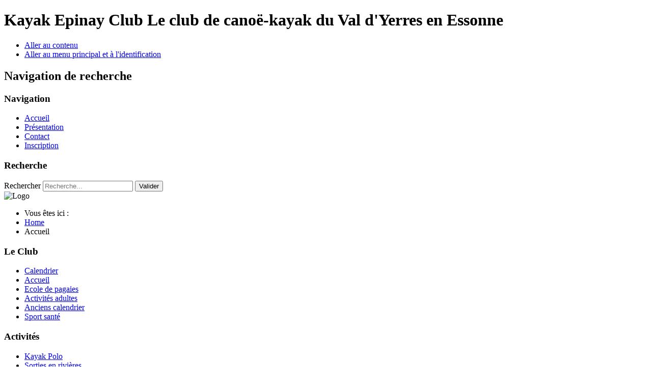

--- FILE ---
content_type: text/html; charset=utf-8
request_url: https://kec-kayak.org/accueil?start=90
body_size: 10217
content:
	<!DOCTYPE html><html xmlns="http://www.w3.org/1999/xhtml" xml:lang="fr-fr" lang="fr-fr" dir="ltr" >
	<head>
		<base href="https://kec-kayak.org/accueil" />
	<meta http-equiv="content-type" content="text/html; charset=utf-8" />
	<meta name="keywords" content="kayak,canoe,club,nautisme,Ile de France,Epinay sous Senart,Essonne,91,Brunoy,Yerres,Quincy sous Senart" />
	<meta name="description" content="Kayak Epinay Club, le club de canoë kayak du Val d'Yerres en Essonne" />
	<meta name="generator" content="Joomla! - Open Source Content Management" />
	<title>Kayak Epinay Club - Accueil</title>
	<link href="/accueil?71d68378c7846815bb44a5f3635e2598=d6f60d74a3a81d61b55cf86bd67c87fa&amp;iccaldate=0766-5-1&amp;format=feed&amp;type=rss" rel="alternate" type="application/rss+xml" title="RSS 2.0" />
	<link href="/accueil?71d68378c7846815bb44a5f3635e2598=d6f60d74a3a81d61b55cf86bd67c87fa&amp;iccaldate=0766-5-1&amp;format=feed&amp;type=atom" rel="alternate" type="application/atom+xml" title="Atom 1.0" />
	<link href="/templates/kec2/favicon.ico" rel="shortcut icon" type="image/vnd.microsoft.icon" />
	<link href="/plugins/content/jw_allvideos/jw_allvideos/tmpl/Classic/css/template.css?v=6.1.0" rel="stylesheet" type="text/css" />
	<link href="/media/com_icagenda/icicons/style.css?4b0ceec7d2217add08fc02ae7dba80f1" rel="stylesheet" type="text/css" />
	<link href="/media/com_jce/site/css/content.min.css?badb4208be409b1335b815dde676300e" rel="stylesheet" type="text/css" />
	<link href="/components/com_icagenda/themes/packs/default/css/default_module.css" rel="stylesheet" type="text/css" />
	<style type="text/css">

@media screen and (min-width:1201px){


}

@media screen and (min-width:769px) and (max-width:1200px){


}

@media screen and (min-width:481px) and (max-width:768px){


}

@media screen and (max-width:480px){



	#ictip a.close {
		padding-right:15px;
	}

}
div.mod_search89 input[type="search"]{ width:auto; }
	</style>
	<script type="application/json" class="joomla-script-options new">{"csrf.token":"755a8d758be4d98d74a1b0e9c6c7a641","system.paths":{"root":"","base":""},"system.keepalive":{"interval":540000,"uri":"\/component\/ajax\/?format=json"}}</script>
	<script src="/plugins/content/jw_allvideos/jw_allvideos/includes/js/behaviour.js?v=6.1.0" type="text/javascript"></script>
	<script src="/media/jui/js/jquery.min.js?4b0ceec7d2217add08fc02ae7dba80f1" type="text/javascript"></script>
	<script src="/media/jui/js/jquery-noconflict.js?4b0ceec7d2217add08fc02ae7dba80f1" type="text/javascript"></script>
	<script src="/media/jui/js/jquery-migrate.min.js?4b0ceec7d2217add08fc02ae7dba80f1" type="text/javascript"></script>
	<script src="/media/jui/js/bootstrap.min.js?4b0ceec7d2217add08fc02ae7dba80f1" type="text/javascript"></script>
	<script src="/media/system/js/mootools-core.js?4b0ceec7d2217add08fc02ae7dba80f1" type="text/javascript"></script>
	<script src="/media/system/js/core.js?4b0ceec7d2217add08fc02ae7dba80f1" type="text/javascript"></script>
	<script src="/media/system/js/mootools-more.js?4b0ceec7d2217add08fc02ae7dba80f1" type="text/javascript"></script>
	<script src="/templates/kec2/javascript/md_stylechanger.js" type="text/javascript" defer="defer"></script>
	<script src="/modules/mod_iccalendar/js/jQuery.highlightToday.min.js" type="text/javascript"></script>
	<!--[if lt IE 9]><script src="/media/system/js/polyfill.event.js?4b0ceec7d2217add08fc02ae7dba80f1" type="text/javascript"></script><![endif]-->
	<script src="/media/system/js/keepalive.js?4b0ceec7d2217add08fc02ae7dba80f1" type="text/javascript"></script>
	<!--[if lt IE 9]><script src="/media/system/js/html5fallback.js?4b0ceec7d2217add08fc02ae7dba80f1" type="text/javascript"></script><![endif]-->
	<script type="text/javascript">
jQuery(function($){ initTooltips(); $("body").on("subform-row-add", initTooltips); function initTooltips (event, container) { container = container || document;$(container).find(".hasTooltip").tooltip({"html": true,"container": "body"});} });
		jQuery(document).ready(function(){
			jQuery("#mod_iccalendar_101").highlightToday("show_today");
		});
	jQuery(function($){ initTooltips(); $("body").on("subform-row-add", initTooltips); function initTooltips (event, container) { container = container || document;$(container).find(".hasTooltip").tooltip({"html": true,"container": "body"});} });
	</script>
	<script type="text/javascript">
				var homepath = "";
			</script>
	<script type="application/json" id="easyOptions">
			{"news": {"overlayOpacity": 0.1}}
			</script>
<script type="text/javascript" src="/plugins/content/thickbox/includes/distrib.min.js"></script>
<link rel="stylesheet" href="/plugins/content/thickbox/includes/styles/default/easybox.min.css" type="text/css" media="screen" />

		<link rel="stylesheet" href="/templates/system/css/system.css" type="text/css" />
		<link rel="stylesheet" href="/templates/kec2/css/position.css" type="text/css" media="screen,projection" />
		<link rel="stylesheet" href="/templates/kec2/css/layout.css" type="text/css" media="screen,projection" />
		<link rel="stylesheet" href="/templates/kec2/css/print.css" type="text/css" media="Print" />
		<link rel="stylesheet" href="/templates/kec2/css/kec.css" type="text/css" />
		<link rel="stylesheet" href="/templates/kec2/css/general.css" type="text/css" />
				<!--[if lte IE 6]>
			<link href="/templates/kec2/css/ieonly.css" rel="stylesheet" type="text/css" />
		<![endif]-->
		<!--[if IE 7]>
			<link href="/templates/kec2/css/ie7only.css" rel="stylesheet" type="text/css" />
		<![endif]-->
		<!--[if lt IE 9]>
			<script type="text/javascript" src="/templates/kec2/javascript/html5.js"></script>
		<![endif]-->
		<script type="text/javascript" src="/templates/kec2/javascript/hide.js"></script>

		<script type="text/javascript">
			var big ='72%';
			var small='53%';
			var altopen='est ouvert';
			var altclose='est fermé';
			var bildauf='/templates/kec2/images/plus.png';
			var bildzu='/templates/kec2/images/minus.png';
			var rightopen='Ouvrir les infos';
			var rightclose='Fermer les infos';
			var fontSizeTitle='Taille de la police';
            var bigger='Augmenter';
            var reset='Réinitialiser';
            var smaller='Diminuer';
            var biggerTitle='Augmenter la taille';
            var resetTitle='Revenir aux styles par défaut';
            var smallerTitle='Réduire la taille';
		</script>

	</head>

	<body>

<div id="all">
	<div id="back">
			<header id="header">
							<div class="logoheader">
					<h1 id="logo">

										Kayak Epinay Club										<span class="header1">
					Le club de canoë-kayak du Val d'Yerres en Essonne 					</span></h1>
				</div><!-- end logoheader -->

					<ul class="skiplinks">
						<li><a href="#main" class="u2">Aller au contenu</a></li>
						<li><a href="#nav" class="u2">Aller au menu principal et à l'identification</a></li>
											</ul>
					<h2 class="unseen">Navigation de recherche</h2>
					<h3 class="unseen">Navigation</h3>
					<ul class="nav menu mod-list">
<li class="item-2 current active"><a href="/accueil" >Accueil</a></li><li class="item-4"><a href="/presentation" >Présentation</a></li><li class="item-3"><a href="/contact" title="Pour nous contacter">Contact</a></li><li class="item-6"><a href="/inscription" title="Inscrivez-vous">Inscription</a></li></ul>

					<div id="line">
					<div id="fontsize"></div>
					<h3 class="unseen">Recherche</h3>
					<div class="search mod_search89">
	<form action="/accueil" method="post" class="form-inline" role="search">
		<label for="mod-search-searchword89" class="element-invisible">Rechercher</label> <input name="searchword" id="mod-search-searchword89" maxlength="200"  class="inputbox search-query input-medium" type="search" size="20" placeholder="Recherche..." /> <button class="button btn btn-primary" onclick="this.form.searchword.focus();">Valider</button>		<input type="hidden" name="task" value="search" />
		<input type="hidden" name="option" value="com_search" />
		<input type="hidden" name="Itemid" value="2" />
	</form>
</div>

					</div> <!-- end line -->
		<div id="header-image">
			
							<img src="/templates/kec2/images/headerimg.jpeg"  alt="Logo" />
					</div>
					</header><!-- end header -->
				<div id="contentarea">
					<div id="breadcrumbs">

							<div aria-label="Breadcrumbs" role="navigation">
	<ul itemscope itemtype="https://schema.org/BreadcrumbList" class="breadcrumb">
					<li>
				Vous êtes ici : &#160;
			</li>
		
						<li itemprop="itemListElement" itemscope itemtype="https://schema.org/ListItem">
											<a itemprop="item" href="/" class="pathway"><span itemprop="name">Home</span></a>
					
											<span class="divider">
							<img src="/media/system/images/arrow.png" alt="" />						</span>
										<meta itemprop="position" content="1">
				</li>
							<li itemprop="itemListElement" itemscope itemtype="https://schema.org/ListItem" class="active">
					<span itemprop="name">
						Accueil					</span>
					<meta itemprop="position" content="2">
				</li>
				</ul>
</div>


					</div>

					
													<nav class="left1 leftbigger" id="nav">
						
								<div class="moduletable_menu">
 <h3><span
	class="backh"><span class="backh2"><span class="backh3">Le Club</span></span></span></h3>
 <ul class="nav menu mod-list">
<li class="item-172"><a href="/calendrier" >Calendrier</a></li><li class="item-31"><a href="/home" >Accueil</a></li><li class="item-8"><a href="/ecole" >Ecole de pagaies</a></li><li class="item-9"><a href="/activites-adultes" >Activités adultes</a></li><li class="item-5"><a href="/anciens-calendrier" >Anciens calendrier</a></li><li class="item-257"><a href="/sport-sante" >Sport santé</a></li></ul>
</div>
<div class="moduletable">
 <h3><span
	class="backh"><span class="backh2"><span class="backh3">Activités</span></span></span></h3>
 <ul class="nav menu mod-list">
<li class="item-11"><a href="/kayak-polo" >Kayak Polo</a></li><li class="item-12 parent"><a href="/sorties" >Sorties en rivières</a></li><li class="item-15 parent"><a href="/entrainements" >Entrainements</a></li><li class="item-30"><a href="/pedagogie" >Pédagogie</a></li><li class="item-508 default"><a href="/" >Location</a></li></ul>
</div>
<div class="moduletable">
 <h3><span
	class="backh"><span class="backh2"><span class="backh3">Dernières nouveautés</span></span></span></h3>
 <ul class="latestnews mod-list">
	<li itemscope itemtype="https://schema.org/Article">
		<a href="/sorties/eaux-vives/173-cure-2025" itemprop="url">
			<span itemprop="name">
				Cure 2025			</span>
		</a>
	</li>
	<li itemscope itemtype="https://schema.org/Article">
		<a href="/sorties/randonnees/172-dordogne-en-raid-bivouacs" itemprop="url">
			<span itemprop="name">
				Dordogne en « Raid – bivouacs »			</span>
		</a>
	</li>
	<li itemscope itemtype="https://schema.org/Article">
		<a href="/sorties/randonnees/171-kayak-de-mer-crozon-2025" itemprop="url">
			<span itemprop="name">
				kayak de mer Crozon 2025			</span>
		</a>
	</li>
	<li itemscope itemtype="https://schema.org/Article">
		<a href="/pedagogie/170-nettoyage-de-l-yerres-2025" itemprop="url">
			<span itemprop="name">
				Nettoyage de l'Yerres 2025			</span>
		</a>
	</li>
	<li itemscope itemtype="https://schema.org/Article">
		<a href="/sorties/randonnees/166-decouverte-yerres-2025" itemprop="url">
			<span itemprop="name">
				A la découverte de l'Yerres 11 mai 2025			</span>
		</a>
	</li>
</ul>
</div>
<div class="moduletable">
 <h3><span
	class="backh"><span class="backh2"><span class="backh3">Accès adhérent</span></span></span></h3>
 <form action="https://kec-kayak.org/accueil" method="post" id="login-form" class="form-inline">
		<div class="userdata">
		<div id="form-login-username" class="control-group">
			<div class="controls">
									<div class="input-prepend">
						<span class="add-on">
							<span class="icon-user hasTooltip" title="Identifiant"></span>
							<label for="modlgn-username" class="element-invisible">Identifiant</label>
						</span>
						<input id="modlgn-username" type="text" name="username" class="input-small" tabindex="0" size="18" placeholder="Identifiant" />
					</div>
							</div>
		</div>
		<div id="form-login-password" class="control-group">
			<div class="controls">
									<div class="input-prepend">
						<span class="add-on">
							<span class="icon-lock hasTooltip" title="Mot de passe">
							</span>
								<label for="modlgn-passwd" class="element-invisible">Mot de passe							</label>
						</span>
						<input id="modlgn-passwd" type="password" name="password" class="input-small" tabindex="0" size="18" placeholder="Mot de passe" />
					</div>
							</div>
		</div>
						<div id="form-login-submit" class="control-group">
			<div class="controls">
				<button type="submit" tabindex="0" name="Submit" class="btn btn-primary login-button">Connexion</button>
			</div>
		</div>
					<ul class="unstyled">
							<li>
					<a href="/component/users/?view=remind&amp;Itemid=508">
					Identifiant oublié ?</a>
				</li>
				<li>
					<a href="/component/users/?view=reset&amp;Itemid=508">
					Mot de passe oublié ?</a>
				</li>
			</ul>
		<input type="hidden" name="option" value="com_users" />
		<input type="hidden" name="task" value="user.login" />
		<input type="hidden" name="return" value="aHR0cHM6Ly9rZWMta2F5YWsub3JnL2FjY3VlaWw/c3RhcnQ9OTA=" />
		<input type="hidden" name="755a8d758be4d98d74a1b0e9c6c7a641" value="1" />	</div>
	</form>
</div>

								
								<div id="area-3" class="tabouter"><ul class="tabs"><li class="tab"><a href="#" id="link_101" class="linkopen" onclick="tabshow('module_101');return false">Calendrier</a></li></ul><div tabindex="-1" class="tabcontent tabopen" id="module_101"><!-- iCagenda - Calendar --><div tabindex="0" id="ic-calendar-101" class="">
<!-- Calendar -->


<div class="default iccalendar " style=" background-color: transparent; background-image: none;" id="101"><div id="mod_iccalendar_101">
			<div class="icagenda_header">
			</div><div class="icnav"><a id="ic-prev-year" class="backicY icagendabtn_101" href="https://kec-kayak.org/accueil?start=90&amp;iccaldate=2025-01-1" rel="nofollow"><span style="height: 1px; width: 1px; position: absolute; overflow: hidden; top: -10px;" title="">Année précédente</span><span class="iCicon iCicon-backicY"></span></a><a id="ic-prev-month" class="backic icagendabtn_101" href="https://kec-kayak.org/accueil?start=90&amp;iccaldate=2025-12-1" rel="nofollow"><span style="height: 1px; width: 1px; position: absolute; overflow: hidden; top: -10px;" title="">Mois précédent</span><span class="iCicon iCicon-backic"></span></a><a id="ic-next-year" class="nexticY icagendabtn_101" href="https://kec-kayak.org/accueil?start=90&amp;iccaldate=2027-01-1" rel="nofollow"><span style="height: 1px; width: 1px; position: absolute; overflow: hidden; top: -10px;" title="">Année suivante</span><span class="iCicon iCicon-nexticY"></span></a><a id="ic-next-month" class="nextic icagendabtn_101" href="https://kec-kayak.org/accueil?start=90&amp;iccaldate=2026-2-1" rel="nofollow"><span style="height: 1px; width: 1px; position: absolute; overflow: hidden; top: -10px;" title="">Mois suivant</span><span class="iCicon iCicon-nextic"></span></a><div class="titleic">Janvier 2026</div></div><div style="clear:both"></div>
			<table id="icagenda_calendar" class="ic-table" style="width:100%;">
				<thead>
					<tr>
						<th style="width:14.2857143%;background: ;">Lun</th>
						<th style="width:14.2857143%;background: ;">Mar</th>
						<th style="width:14.2857143%;background: ;">Mer</th>
						<th style="width:14.2857143%;background: ;">Jeu</th>
						<th style="width:14.2857143%;background: ;">Ven</th>
						<th style="width:14.2857143%;background:#c9c9c9;">Sam</th>
						<th style="width:14.2857143%;background:#c9c9c9;">Dim</th>
					</tr>
				</thead>
		<tr><td colspan="3"></td><td style="background: ;">
<!-- Module Calendar Day Pop-up -->

	<div class="no-event style_Day" data-cal-date="2026-01-01">
		1	</div>
</td><td style="background: ;">
<!-- Module Calendar Day Pop-up -->

	<div class="no-event style_Day" data-cal-date="2026-01-02">
		2	</div>
</td><td style="background:#c9c9c9;">
<!-- Module Calendar Day Pop-up -->

	<div class="no-event style_Day" data-cal-date="2026-01-03">
		3	</div>
</td><td style="background:#c9c9c9;">
<!-- Module Calendar Day Pop-up -->

	<div class="no-event style_Day" data-cal-date="2026-01-04">
		4	</div>
</td><tr><td style="background: ;">
<!-- Module Calendar Day Pop-up -->

	<div class="no-event style_Day" data-cal-date="2026-01-05">
		5	</div>
</td><td style="background: ;">
<!-- Module Calendar Day Pop-up -->


	
	<div class="icevent " style="background:#0f16f2 !important;">

				<a href="#" rel="nofollow" tabindex="0">
		<div class="style_Day ic-dark" data-cal-date="2026-01-06">
			6		</div>
		</a>

				<div class="spanEv">

			
				<div class="ictip-event">
					<a href="/liste-des-evenements/5-piscine-pg/2026-01-06-19-30">
					<div class="linkTo">

												<div class="ictip-img">
						<span style="background: #0f16f2;" class="img"><img src="/images/icagenda/thumbs/themes/ic_small_w100h100q100_calendrier-piscine.jpg" alt="" /></span>						</div>

												<div class="ictip-event-title titletip">
														Piscine (PG)						</div>

												
												<div class="ictip-info ic-clearfix">

																						<div class="ictip-time">
									19:30								</div>
							
														
																						<div class="ictip-desc">
									Entrainement à la piscine Caneton à Draveil								</div>
							
						</div>

																	</div>
					</a>				</div>
					</div>

				<div class="date ictip-date">
			<span class="ictip-date-lbl">
				Date :
			</span>
			<span class="ictip-date-format">
				6&nbsp;janvier&nbsp;2026			</span>
		</div>

	</div>
</td><td style="background: ;">
<!-- Module Calendar Day Pop-up -->

	<div class="no-event style_Day" data-cal-date="2026-01-07">
		7	</div>
</td><td style="background: ;">
<!-- Module Calendar Day Pop-up -->

	<div class="no-event style_Day" data-cal-date="2026-01-08">
		8	</div>
</td><td style="background: ;">
<!-- Module Calendar Day Pop-up -->

	<div class="no-event style_Day" data-cal-date="2026-01-09">
		9	</div>
</td><td style="background:#c9c9c9;">
<!-- Module Calendar Day Pop-up -->


	
	<div class="icevent " style="background:#fc0307 !important;">

				<a href="#" rel="nofollow" tabindex="0">
		<div class="style_Day ic-dark" data-cal-date="2026-01-10">
			10		</div>
		</a>

				<div class="spanEv">

			
				<div class="ictip-event">
					<a href="/liste-des-evenements/54-ski-de-fond-jura/2026-01-10-01-03">
					<div class="linkTo">

												<div class="ictip-img">
						<span style="background: #fc0307;" class="img"><span class="noimg ic-dark">Sortie</span></span>						</div>

												<div class="ictip-event-title titletip">
														Ski de fond Jura						</div>

												
												<div class="ictip-info ic-clearfix">

														
														
																						<div class="ictip-desc">
									Découverte ski de fond raquettes et luges dans le jura a cerniebaud 								</div>
							
						</div>

																		<div class="regButtons ic-reg-buttons">

															<span class="iCreg closed">
									Inscriptions closes								</span>
							
						</div>
											</div>
					</a>				</div>
					</div>

				<div class="date ictip-date">
			<span class="ictip-date-lbl">
				Date :
			</span>
			<span class="ictip-date-format">
				10&nbsp;janvier&nbsp;2026			</span>
		</div>

	</div>
</td><td style="background:#c9c9c9;">
<!-- Module Calendar Day Pop-up -->


	
	<div class="icevent " style="background:#fc0307 !important;">

				<a href="#" rel="nofollow" tabindex="0">
		<div class="style_Day ic-dark" data-cal-date="2026-01-11">
			11		</div>
		</a>

				<div class="spanEv">

			
				<div class="ictip-event">
					<a href="/liste-des-evenements/54-ski-de-fond-jura/2026-01-11-01-03">
					<div class="linkTo">

												<div class="ictip-img">
						<span style="background: #fc0307;" class="img"><span class="noimg ic-dark">Sortie</span></span>						</div>

												<div class="ictip-event-title titletip">
														Ski de fond Jura						</div>

												
												<div class="ictip-info ic-clearfix">

														
														
																						<div class="ictip-desc">
									Découverte ski de fond raquettes et luges dans le jura a cerniebaud 								</div>
							
						</div>

																		<div class="regButtons ic-reg-buttons">

															<span class="iCreg closed">
									Inscriptions closes								</span>
							
						</div>
											</div>
					</a>				</div>
					</div>

				<div class="date ictip-date">
			<span class="ictip-date-lbl">
				Date :
			</span>
			<span class="ictip-date-format">
				11&nbsp;janvier&nbsp;2026			</span>
		</div>

	</div>
</td><tr><td style="background: ;">
<!-- Module Calendar Day Pop-up -->

	<div class="no-event style_Day" data-cal-date="2026-01-12">
		12	</div>
</td><td style="background: ;">
<!-- Module Calendar Day Pop-up -->


	
	<div class="icevent " style="background:#0f16f2 !important;">

				<a href="#" rel="nofollow" tabindex="0">
		<div class="style_Day ic-dark" data-cal-date="2026-01-13">
			13		</div>
		</a>

				<div class="spanEv">

			
				<div class="ictip-event">
					<a href="/liste-des-evenements/7-piscine/2026-01-13-19-30">
					<div class="linkTo">

												<div class="ictip-img">
						<span style="background: #0f16f2;" class="img"><img src="/images/icagenda/thumbs/themes/ic_small_w100h100q100_calendrier-piscine.jpg" alt="" /></span>						</div>

												<div class="ictip-event-title titletip">
														Piscine (TF)						</div>

												
												<div class="ictip-info ic-clearfix">

																						<div class="ictip-time">
									19:30								</div>
							
														
																						<div class="ictip-desc">
									Entrainement à la piscine Caneton à Draveil								</div>
							
						</div>

																	</div>
					</a>				</div>
					</div>

				<div class="date ictip-date">
			<span class="ictip-date-lbl">
				Date :
			</span>
			<span class="ictip-date-format">
				13&nbsp;janvier&nbsp;2026			</span>
		</div>

	</div>
</td><td style="background: ;">
<!-- Module Calendar Day Pop-up -->

	<div class="no-event style_Day" data-cal-date="2026-01-14">
		14	</div>
</td><td style="background: ;">
<!-- Module Calendar Day Pop-up -->

	<div class="no-event style_Day" data-cal-date="2026-01-15">
		15	</div>
</td><td style="background: ;">
<!-- Module Calendar Day Pop-up -->

	<div class="no-event style_Day" data-cal-date="2026-01-16">
		16	</div>
</td><td style="background:#c9c9c9;">
<!-- Module Calendar Day Pop-up -->

	<div class="no-event style_Day" data-cal-date="2026-01-17">
		17	</div>
</td><td style="background:#c9c9c9;">
<!-- Module Calendar Day Pop-up -->

	<div class="no-event style_Day" data-cal-date="2026-01-18">
		18	</div>
</td><tr><td style="background: ;">
<!-- Module Calendar Day Pop-up -->

	<div class="no-event style_Day" data-cal-date="2026-01-19">
		19	</div>
</td><td style="background: ;">
<!-- Module Calendar Day Pop-up -->


	
	<div class="icevent " style="background:#0f16f2 !important;">

				<a href="#" rel="nofollow" tabindex="0">
		<div class="style_Day ic-dark" data-cal-date="2026-01-20">
			20		</div>
		</a>

				<div class="spanEv">

			
				<div class="ictip-event">
					<a href="/liste-des-evenements/26-piscine-b/2026-01-20-19-30">
					<div class="linkTo">

												<div class="ictip-img">
						<span style="background: #0f16f2;" class="img"><img src="/images/icagenda/thumbs/themes/ic_small_w100h100q100_w100h200q100-calendrier-piscine.jpg" alt="" /></span>						</div>

												<div class="ictip-event-title titletip">
														Piscine (BG)						</div>

												
												<div class="ictip-info ic-clearfix">

																						<div class="ictip-time">
									19:30								</div>
							
														
																						<div class="ictip-desc">
									Entrainement à la piscine Caneton à Draveil								</div>
							
						</div>

																		<div class="regButtons ic-reg-buttons">

															<span class="iCreg closed">
									Inscriptions closes								</span>
							
						</div>
											</div>
					</a>				</div>
					</div>

				<div class="date ictip-date">
			<span class="ictip-date-lbl">
				Date :
			</span>
			<span class="ictip-date-format">
				20&nbsp;janvier&nbsp;2026			</span>
		</div>

	</div>
</td><td style="background: ;">
<!-- Module Calendar Day Pop-up -->

	<div class="no-event style_Day" data-cal-date="2026-01-21">
		21	</div>
</td><td style="background: ;">
<!-- Module Calendar Day Pop-up -->

	<div class="no-event style_Day" data-cal-date="2026-01-22">
		22	</div>
</td><td style="background: ;">
<!-- Module Calendar Day Pop-up -->

	<div class="no-event style_Day" data-cal-date="2026-01-23">
		23	</div>
</td><td style="background:#c9c9c9;">
<!-- Module Calendar Day Pop-up -->

	<div class="no-event style_Day" data-cal-date="2026-01-24">
		24	</div>
</td><td style="background:#c9c9c9;">
<!-- Module Calendar Day Pop-up -->

	<div class="no-event style_Day" data-cal-date="2026-01-25">
		25	</div>
</td><tr><td style="background: ;">
<!-- Module Calendar Day Pop-up -->

	<div class="no-event style_Today" data-cal-date="2026-01-26">
		26	</div>
</td><td style="background: ;">
<!-- Module Calendar Day Pop-up -->


	
	<div class="icevent " style="background:#0f16f2 !important;">

				<a href="#" rel="nofollow" tabindex="0">
		<div class="style_Day ic-dark" data-cal-date="2026-01-27">
			27		</div>
		</a>

				<div class="spanEv">

			
				<div class="ictip-event">
					<a href="/calendrier/69-piscine-bd/2026-01-27-19-30">
					<div class="linkTo">

												<div class="ictip-img">
						<span style="background: #0f16f2;" class="img"><img src="/images/icagenda/thumbs/themes/ic_small_w100h100q100_w100h200q100-calendrier-piscine.jpg" alt="" /></span>						</div>

												<div class="ictip-event-title titletip">
														Piscine (BD)						</div>

												
												<div class="ictip-info ic-clearfix">

																						<div class="ictip-time">
									19:30								</div>
							
														
																						<div class="ictip-desc">
									Entrainement à la piscine Caneton à Draveil								</div>
							
						</div>

																		<div class="regButtons ic-reg-buttons">

																																						
						</div>
											</div>
					</a>				</div>
					</div>

				<div class="date ictip-date">
			<span class="ictip-date-lbl">
				Date :
			</span>
			<span class="ictip-date-format">
				27&nbsp;janvier&nbsp;2026			</span>
		</div>

	</div>
</td><td style="background: ;">
<!-- Module Calendar Day Pop-up -->

	<div class="no-event style_Day" data-cal-date="2026-01-28">
		28	</div>
</td><td style="background: ;">
<!-- Module Calendar Day Pop-up -->

	<div class="no-event style_Day" data-cal-date="2026-01-29">
		29	</div>
</td><td style="background: ;">
<!-- Module Calendar Day Pop-up -->

	<div class="no-event style_Day" data-cal-date="2026-01-30">
		30	</div>
</td><td style="background:#c9c9c9;">
<!-- Module Calendar Day Pop-up -->

	<div class="no-event style_Day" data-cal-date="2026-01-31">
		31	</div>
</td><td colspan="1"></td></tr></table></div></div>
</div>
<script type="text/javascript">
(function($){
	if ($('.spanEv:visible').length !== 0) {
		return false;
	}
	var icmouse = 'click';
	var mouseout = '1';
	var icclasstip = '.icevent a';
	var icclass = '.iccalendar';
	var position = 'center';
	var posmiddle = 'top';
	var modid = '101';
	var modidid = '#101';
	var icagendabtn = '.icagendabtn_101';
	var mod_iccalendar = '#mod_iccalendar_101';
	var template = '.default';
	var loading = 'chargement...';
	var closetxt = 'Fermer';
	var tip_type = '1';
	var tipwidth = 390;
	var smallwidththreshold = 481;
	var verticaloffset = 50;
	var css_position = '';
	var mobile_min_width = 320;
	var extra_css = '';

	$(document).on('click touchend', icagendabtn, function(e){		e.preventDefault();

		url=$(this).attr('href');

		$(modidid).html('<\div class="icloading_box"><\div style="text-align:center;">' + loading + '<\/div><\div class="icloading_img"><\/div><\/div>').load(url + ' ' + mod_iccalendar, function(){$('#mod_iccalendar_101').highlightToday();});

	});

	// Calendar Keyboard Accessibility (experimental, since 3.5.14)
	if (typeof first_mod === 'undefined') {
		$i = '1';
		first_mod = modid;
		first_nb = $i;
		nb_mod = $i;
	} else {
		$i = (typeof $i === 'undefined') ? '2' : ++$i;
		nb_mod = $i;
	}

	$('#ic-calendar-'+modid).addClass('ic-'+nb_mod);

	$(document).keydown(function(e){

		// ctrl+alt+C : focus on first Calendar module
		// REMOVE: Polish language conflict, alt+C Ć
//		if (e.ctrlKey && e.altKey && e.keyCode == 67) {
//			$('#ic-calendar-'+first_mod).focus();
//		}

		// ctrl+alt+N : focus on Next calendar module
		if (e.ctrlKey && e.altKey && e.keyCode == 78) {
			if ($('#ic-calendar-'+modid).is(':focus')) {
				activ = $('#ic-calendar-'+modid).attr('class');
				act = activ.split('-');
				act = act[1];
				next = ++act;
			}
			mod_class = $('#ic-calendar-'+modid).attr('class');
			if ($('.ic-'+next).length == 0) next = 1;
			if (mod_class == 'ic-'+next) $('.ic-'+next).focus();
		}

		// On focused calendar module
		if ($('#ic-calendar-'+modid).is(':focus')){
			switch (e.keyCode) {
				case 37:
					// Left arrow pressed
					url = $('#ic-calendar-'+modid+' #ic-prev-month').attr('href');
					break;
				case 38:
					// Top arrow pressed
					url = $('#ic-calendar-'+modid+' #ic-next-year').attr('href');
					break;
				case 39:
					// Right arrow pressed
					url = $('#ic-calendar-'+modid+' #ic-next-month').attr('href');
					break;
				case 40:
					// Top arrow pressed
					url = $('#ic-calendar-'+modid+' #ic-prev-year').attr('href');
					break;
			}

			if ((!e.shiftKey && (e.keyCode == 37 || e.keyCode == 39)) ||
				(e.shiftKey && (e.keyCode == 38 || e.keyCode == 40))) {
				$(modidid).html('<\div class="icloading_box"><\div style="text-align:center;">' + loading + '<\/div><\div class="icloading_img"><\/div><\/div>').load(url + ' ' + mod_iccalendar, function(){$('#mod_iccalendar_101').highlightToday();});
			}

//			if ($(modidid+' '+icclasstip).is(':focus') && e.keyCode == 13){
//				var icmouse = "click";
//			}
		}
	});

	if (tip_type=='2') {	$(document).on(icmouse, this, function(e){
		e.preventDefault();

		$(".iCaTip").tipTip({maxWidth: "400", defaultPosition: "top", edgeOffset: 1, activation:"hover", keepAlive: true});
	});
	}

	if (tip_type=='1') {		$view_width=$(window).width();		if($view_width<smallwidththreshold){			icmouse='click touchend';
		}

		$(document).on(icmouse, modidid+' '+icclasstip, function(e){
			$view_height=$(window).height();			$view_width=$(window).width();			e.preventDefault();
			$('#ictip').remove();
			$parent=$(this).parent();
			var tip = $($parent).children(modidid+' .spanEv').html();
			tip = tip.replace(/<icscript>/g,'<script>');
			var $tip = tip.replace(/<\/icscript>/g,'<\/script>');

			if ($view_width < smallwidththreshold)
			{
								css_position = 'fixed';
				$width_px = Math.max(mobile_min_width,$view_width); 				$width = '100%';
				$pos = '0px';
				$top = '0px';
				extra_css='border:0;border-radius:0;height:100%;box-shadow:none;margin:0px;padding:10px;min-width:'+mobile_min_width+'px;overflow-y:scroll;padding:0;';			}
			else
			{
				css_position = 'absolute';
				$width_px = Math.min($view_width, tipwidth);
				$width = $width_px+'px';

								switch(position) {
					case 'left':
						$pos=Math.max(0,$(modidid).offset().left-$width_px-10)+'px';
						break;
					case 'right':
						$pos=Math.max(0,Math.min($view_width-$width_px,$(modidid).offset().left+$(modidid).width()+10))+'px';
						break;
					default:						$pos=Math.ceil(($view_width-$width_px)/2)+'px';
						break;
				}

								if (posmiddle === 'top')
				{
					$top = Math.max(0,$(modidid).offset().top-verticaloffset)+'px';				}
				else
				{
					$top = Math.max(0,$(modidid).offset().top+$(modidid).height()-verticaloffset)+'px';				}
			}


			$('body').prepend('<\div style="display:block; position:'+css_position+'; width:'+$width+'; left:'+$pos+'; top:'+$top+';'+extra_css+'" id="ictip"> '+$(this).parent().children('.date').html()+'<a class="close" style="cursor: pointer;"><\div style="display:block; width:auto; height:50px; text-align:right;">' + closetxt + '<\/div></a><span class="clr"></span>'+$tip+'<\/div>');

			// Tooltip Keyboard Accessibility (experimental, since 3.5.14)
			$(document).keydown(function(e){
				//	Shift : focus on tooltip events
				if ($('.icevent a').is(':focus') && e.keyCode == 16){
					$('.ictip-event a').focus();
				}
				//	esc : close tooltip
				if (($('.ictip-event a').is(':focus') || $('.icevent a').is(':focus')) && e.keyCode == 27){
					e.preventDefault();
					$('#ictip').remove();
				}
			});

			// Close Tooltip
			$(document).on('click touchend', '.close', function(e){
				e.preventDefault();
				$('#ictip').remove();
			});

			if (mouseout == '1')
			{
				$('#ictip')
					.mouseout(function() {
//						$( "div:first", this ).text( "mouse out" );
						$('#ictip').stop(true).fadeOut(300);
					})
					.mouseover(function() {
//						$( "div:first", this ).text( "mouse over" );
						$('#ictip').stop(true).fadeIn(300);
					});
			}
		});
	}

}) (jQuery);
</script>
</div></div>

													</nav>
						
					
					<div id="wrapper2" >

						<div id="main">

						
							<div id="system-message-container">
	</div>

							<section class="blog-featured">
	<h1>
	Accueil	</h1>
	
	
			<div class="items-row cols-1 row-0">
				<article class="item column-1">
			
	<h2>
					<a href="/sorties/eaux-vives/66-ardeche-2012">
			Ardèche 2012</a>
			</h2>

	<ul class="actions">
				<li class="print-icon">
			<a href="/sorties/eaux-vives/66-ardeche-2012?tmpl=component&amp;print=1" title="Imprimer l'article < Ardèche 2012 >" onclick="window.open(this.href,'win2','status=no,toolbar=no,scrollbars=yes,titlebar=no,menubar=no,resizable=yes,width=640,height=480,directories=no,location=no'); return false;" rel="nofollow">			<span class="icon-print" aria-hidden="true"></span>
		Imprimer	</a>		</li>
						<li class="email-icon">
			<a href="/component/mailto/?tmpl=component&amp;template=kec2&amp;link=3f8f3b3e90cfcf25d2f239f26f5b6bc3cafe69c6" title="Envoyer ce lien à un ami" onclick="window.open(this.href,'win2','width=400,height=550,menubar=yes,resizable=yes'); return false;" rel="nofollow">			<span class="icon-envelope" aria-hidden="true"></span>
		E-mail	</a>		</li>
		
			</ul>






<p><img style="display: block; margin-left: auto; margin-right: auto;" src="/images/stories/videos/ardeche2012/ardeche2012.jpg" /></p>
<p><strong>Participants:</strong> Philippe,Thierry, Benoit, Bertrand, Bruno, Mathieu, Nathan, howel et les enfants, Mohamed, Marcelin, Yohann, Audrey, et sa mère <br /><strong>Programme</strong>: descentes de l'Ardèche et visite de l'Aven d'Orgnac</p>
<p><strong>Niveau</strong>: II</p>

		<p class="readmore">
				<a href="/sorties/eaux-vives/66-ardeche-2012">
					Lire la suite&nbsp;: Ardèche 2012</a>
		</p>


<div class="item-separator"></div>

		</article>
									<span class="row-separator"></span>
				</div>

				
	
			<div class="items-row cols-1 row-1">
				<article class="item column-1">
			
	<h2>
					<a href="/sorties/eaux-vives/65-rallye-de-la-cure-2012">
			Rallye de la Cure 2012</a>
			</h2>

	<ul class="actions">
				<li class="print-icon">
			<a href="/sorties/eaux-vives/65-rallye-de-la-cure-2012?tmpl=component&amp;print=1" title="Imprimer l'article < Rallye de la Cure 2012 >" onclick="window.open(this.href,'win2','status=no,toolbar=no,scrollbars=yes,titlebar=no,menubar=no,resizable=yes,width=640,height=480,directories=no,location=no'); return false;" rel="nofollow">			<span class="icon-print" aria-hidden="true"></span>
		Imprimer	</a>		</li>
						<li class="email-icon">
			<a href="/component/mailto/?tmpl=component&amp;template=kec2&amp;link=be5db79688608ea5586d729853377993f4c2a183" title="Envoyer ce lien à un ami" onclick="window.open(this.href,'win2','width=400,height=550,menubar=yes,resizable=yes'); return false;" rel="nofollow">			<span class="icon-envelope" aria-hidden="true"></span>
		E-mail	</a>		</li>
		
			</ul>






<p><img style="display: block; margin-left: auto; margin-right: auto;" alt="rallye-truite_nathan2012" src="/images/stories/cure/rallye-truite_nathan2012.jpg" height="192" width="500" /></p>
<p><span style="color: #cccccc;"><strong>Participants : </strong></span>Nathan, Mohammed, Bertrand, Philippe, Thierry</p>
<p><span style="color: #cccccc;"><strong>Programme :</strong></span> lacher d'eau de 7 m3/seconde sur la Cure dans le Parc naturel régional du Morvan</p>
<p><span style="color: #cccccc;"><strong>Date :</strong></span> 22 et 23 septembre 2012</p>
<p>Le rallye de la Cure, un parcour de classe 2 à 3. Un départ au pied du seuil du saut du Gouloux avec un planiol bien sinueux, bordé de buisson sur 2 km, puis la truite, beau rapide de 3 km jusqu'au Pont du Montal. Et enfin 6&nbsp;km de classe 2 à 3 avec le seuil du vieux-Dun.<br />Bravo à Nathan qui a passé le rapide de la truite et Phillipe pour l'organisation du couchage.</p>

		<p class="readmore">
				<a href="/sorties/eaux-vives/65-rallye-de-la-cure-2012">
					Lire la suite&nbsp;: Rallye de la Cure 2012</a>
		</p>


<div class="item-separator"></div>

		</article>
									<span class="row-separator"></span>
				</div>

				
	
			<div class="items-row cols-1 row-2">
				<article class="item column-1">
			
	<h2>
					<a href="/sorties/eaux-vives/61-vezere-2012">
			Vézere 2012</a>
			</h2>

	<ul class="actions">
				<li class="print-icon">
			<a href="/sorties/eaux-vives/61-vezere-2012?tmpl=component&amp;print=1" title="Imprimer l'article < Vézere 2012 >" onclick="window.open(this.href,'win2','status=no,toolbar=no,scrollbars=yes,titlebar=no,menubar=no,resizable=yes,width=640,height=480,directories=no,location=no'); return false;" rel="nofollow">			<span class="icon-print" aria-hidden="true"></span>
		Imprimer	</a>		</li>
						<li class="email-icon">
			<a href="/component/mailto/?tmpl=component&amp;template=kec2&amp;link=11ba9f172a252fffeb953ee65902b5ea7456eddf" title="Envoyer ce lien à un ami" onclick="window.open(this.href,'win2','width=400,height=550,menubar=yes,resizable=yes'); return false;" rel="nofollow">			<span class="icon-envelope" aria-hidden="true"></span>
		E-mail	</a>		</li>
		
			</ul>






<p><img style="display: block; margin-left: auto; margin-right: auto;" border="0" src="/images/stories/vezere/IMGP1073_2012.jpg" /></p>
<p><strong>Participants: </strong>Benoit, Bertrand, Mohammed, Thierry</p>
<p><strong>Programme: </strong>Lachers d'eau sur la Vézere pour les championats nationaux de descente</p>
<p><strong>Niveau:</strong> III à IV</p>
<p><strong>Date:</strong> 26 au 28 Mai 2012</p>
<p>Nous avons profité des lachers d'eau sur la Vézere pour les championat de descente pour organiser cette sortie.<br />Le lac des Bariousses était à son niveau maximum gorgé par les pluies de tout le mois de Mai. Le temps radieux, le dieu du kayak était avec nous...</p>
<p>&nbsp;</p>

		<p class="readmore">
				<a href="/sorties/eaux-vives/61-vezere-2012">
					Lire la suite&nbsp;: Vézere 2012</a>
		</p>


<div class="item-separator"></div>

		</article>
									<span class="row-separator"></span>
				</div>

				
	
			<div class="items-row cols-1 row-3">
				<article class="item column-1">
			
	<h2>
					<a href="/sorties/randonnees/60-a-la-decouverte-de-lyerres-2012">
			A la découverte de l'Yerres 2012</a>
			</h2>

	<ul class="actions">
				<li class="print-icon">
			<a href="/sorties/randonnees/60-a-la-decouverte-de-lyerres-2012?tmpl=component&amp;print=1" title="Imprimer l'article < A la découverte de l&#039;Yerres 2012 >" onclick="window.open(this.href,'win2','status=no,toolbar=no,scrollbars=yes,titlebar=no,menubar=no,resizable=yes,width=640,height=480,directories=no,location=no'); return false;" rel="nofollow">			<span class="icon-print" aria-hidden="true"></span>
		Imprimer	</a>		</li>
						<li class="email-icon">
			<a href="/component/mailto/?tmpl=component&amp;template=kec2&amp;link=3b8a7b6bc8137884ec29e6f53bd34ded27f1fabb" title="Envoyer ce lien à un ami" onclick="window.open(this.href,'win2','width=400,height=550,menubar=yes,resizable=yes'); return false;" rel="nofollow">			<span class="icon-envelope" aria-hidden="true"></span>
		E-mail	</a>		</li>
		
			</ul>






<p><img style="display: block; margin-left: auto; margin-right: auto; border: 0px solid #000000;" alt="sortieyerres" src="/images/stories/sorties-2012/decouverte-yerres/sortieyerres.jpg" width="400" height="211" /></p>
<p><strong>Participants: </strong>Clubs et amateurs</p>
<p><strong>Programme: </strong>Decouverte de l'Yerres</p>
<strong>Niveau:</strong> Débutants tout public<br />
<p>Nous avons bénéficié d'une chance exceptionnelle pour notre traditionnelle sortie ouverte à tous public.</p>
<p>En effet il s'agissait du seul jour de beau temps sur cette période globalement pluvieuse. Ceci nous à permis d'avoir un débit d'eau correct (2 m<sup>3</sup>/s) et une nature radieuse.</p>
<p> </p>

		<p class="readmore">
				<a href="/sorties/randonnees/60-a-la-decouverte-de-lyerres-2012">
					Lire la suite&nbsp;: A la découverte de l'Yerres 2012</a>
		</p>


<div class="item-separator"></div>

		</article>
									<span class="row-separator"></span>
				</div>

				
	
			<div class="items-row cols-1 row-4">
				<article class="item column-1">
			
	<h2>
					<a href="/sorties/eaux-vives/58-cergy-2012">
			Cergy 2012</a>
			</h2>

	<ul class="actions">
				<li class="print-icon">
			<a href="/sorties/eaux-vives/58-cergy-2012?tmpl=component&amp;print=1" title="Imprimer l'article < Cergy 2012 >" onclick="window.open(this.href,'win2','status=no,toolbar=no,scrollbars=yes,titlebar=no,menubar=no,resizable=yes,width=640,height=480,directories=no,location=no'); return false;" rel="nofollow">			<span class="icon-print" aria-hidden="true"></span>
		Imprimer	</a>		</li>
						<li class="email-icon">
			<a href="/component/mailto/?tmpl=component&amp;template=kec2&amp;link=25be3814cd13e662a7ea464d2c66881628693ef4" title="Envoyer ce lien à un ami" onclick="window.open(this.href,'win2','width=400,height=550,menubar=yes,resizable=yes'); return false;" rel="nofollow">			<span class="icon-envelope" aria-hidden="true"></span>
		E-mail	</a>		</li>
		
			</ul>






<p><strong><img style="border-color: #000000; display: block; margin-left: auto; margin-right: auto;" alt="cergy-2" src="/images/stories/videos/cergy2012/cergy-2.jpg" height="225" width="400" /></strong></p>
<p><strong>Participants: </strong>Yanis, Lucas, Nathan, Mathieu, Bruno, Bertrand, Mohammed, Thierry</p>
<p><strong>Programme: </strong>Entrainement sur la base de Cergy</p>
<p><strong>Niveau:</strong> II à III mais on s'adapte <img src="/plugins/editors/jce/tiny_mce/plugins/emotions/img/smiley-smile.gif" alt="Sourire" title="Sourire" border="0" /></p>
<p>Enfin une scéance d'entrainnement en eaux-vives à Cergy</p>
<p>Nous avons eu un ciel couvert avec une temperature assez clémente... mais l'eau était très froide (reste des dernières glaciations)</p>
<p>Comme d'habitude nous avons amené le topoduo qui nous permet d'initier les débutants aux sensations de l'eau vive sans qu'ils aient encore le niveau pratique.</p>
<p>&nbsp;</p>

		<p class="readmore">
				<a href="/sorties/eaux-vives/58-cergy-2012">
					Lire la suite&nbsp;: Cergy 2012</a>
		</p>


<div class="item-separator"></div>

		</article>
									<span class="row-separator"></span>
				</div>

				
	<div class="items-more">
	
<h3>Plus d'articles...</h3>

<ol class="links">
	<li>
		<a href="/sorties/eaux-vives/55-ardeche-2011">
			Ardèche 2011</a>
	</li>
	<li>
		<a href="/sorties/eaux-vives/52-stage-dete-2011">
			Stage d'été 2011</a>
	</li>
	<li>
		<a href="/sorties/randonnees/51-lyerres-tous-public-2011">
			l'Yerres tous public 2011</a>
	</li>
	<li>
		<a href="/sorties/eaux-vives/44-rallye-de-la-cure-2010">
			Rallye de la Cure 2010</a>
	</li>
</ol>
	</div>

	<div class="pagination">

					<p class="counter">
				Page 19 sur 21			</p>
						<ul>
	<li class="pagination-start"><a title="Début" href="/accueil?71d68378c7846815bb44a5f3635e2598=d6f60d74a3a81d61b55cf86bd67c87fa&amp;iccaldate=0766-5-1" class="hasTooltip pagenav">Début</a></li>
	<li class="pagination-prev"><a title="Précédent" href="/accueil?71d68378c7846815bb44a5f3635e2598=d6f60d74a3a81d61b55cf86bd67c87fa&amp;iccaldate=0766-5-1&amp;start=85" class="hasTooltip pagenav">Précédent</a></li>
			<li><a href="/accueil?71d68378c7846815bb44a5f3635e2598=d6f60d74a3a81d61b55cf86bd67c87fa&amp;iccaldate=0766-5-1&amp;start=55" class="pagenav">12</a></li>			<li><a href="/accueil?71d68378c7846815bb44a5f3635e2598=d6f60d74a3a81d61b55cf86bd67c87fa&amp;iccaldate=0766-5-1&amp;start=60" class="pagenav">13</a></li>			<li><a href="/accueil?71d68378c7846815bb44a5f3635e2598=d6f60d74a3a81d61b55cf86bd67c87fa&amp;iccaldate=0766-5-1&amp;start=65" class="pagenav">14</a></li>			<li><a href="/accueil?71d68378c7846815bb44a5f3635e2598=d6f60d74a3a81d61b55cf86bd67c87fa&amp;iccaldate=0766-5-1&amp;start=70" class="pagenav">15</a></li>			<li><a href="/accueil?71d68378c7846815bb44a5f3635e2598=d6f60d74a3a81d61b55cf86bd67c87fa&amp;iccaldate=0766-5-1&amp;start=75" class="pagenav">16</a></li>			<li><a href="/accueil?71d68378c7846815bb44a5f3635e2598=d6f60d74a3a81d61b55cf86bd67c87fa&amp;iccaldate=0766-5-1&amp;start=80" class="pagenav">17</a></li>			<li><a href="/accueil?71d68378c7846815bb44a5f3635e2598=d6f60d74a3a81d61b55cf86bd67c87fa&amp;iccaldate=0766-5-1&amp;start=85" class="pagenav">18</a></li>			<li><span class="pagenav">19</span></li>			<li><a href="/accueil?71d68378c7846815bb44a5f3635e2598=d6f60d74a3a81d61b55cf86bd67c87fa&amp;iccaldate=0766-5-1&amp;start=95" class="pagenav">20</a></li>			<li><a href="/accueil?71d68378c7846815bb44a5f3635e2598=d6f60d74a3a81d61b55cf86bd67c87fa&amp;iccaldate=0766-5-1&amp;start=100" class="pagenav">21</a></li>		<li class="pagination-next"><a title="Suivant" href="/accueil?71d68378c7846815bb44a5f3635e2598=d6f60d74a3a81d61b55cf86bd67c87fa&amp;iccaldate=0766-5-1&amp;start=95" class="hasTooltip pagenav">Suivant</a></li>
	<li class="pagination-end"><a title="Fin" href="/accueil?71d68378c7846815bb44a5f3635e2598=d6f60d74a3a81d61b55cf86bd67c87fa&amp;iccaldate=0766-5-1&amp;start=100" class="hasTooltip pagenav">Fin</a></li>
</ul>
	</div>
</section>



						</div><!-- end main -->

					</div><!-- end wrapper -->

				
			
					<div class="wrap"></div>

				</div> <!-- end contentarea -->

			</div><!-- back -->

		</div><!-- all -->

		<div id="footer-outer">

		
			<div id="footer-sub">

							<footer id="footer">
			
					
			<p>Nous avons 1411&#160;invités et aucun membre en ligne</p>

<a href="/accueil?71d68378c7846815bb44a5f3635e2598=d6f60d74a3a81d61b55cf86bd67c87fa&amp;iccaldate=0766-5-1&amp;format=feed&amp;type=rss" class="syndicate-module">
	<img src="/media/system/images/livemarks.png" alt="feed-image" />			<span>
					Abonnement au flux RSS				</span>
	</a>

					<p>
						Animé par <a href="http://www.joomla.org/">Joomla!&#174;</a>
					</p>

							</footer>
			
			</div>

		</div>
		
	</body>
</html>
